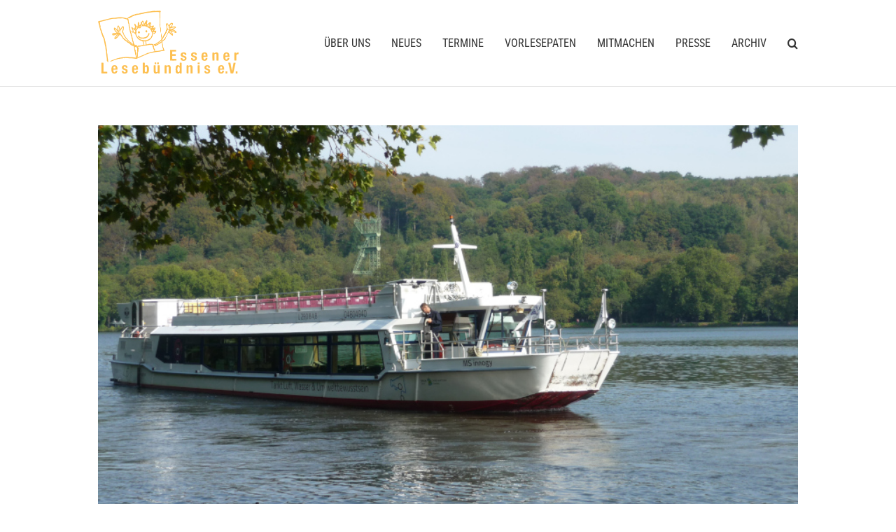

--- FILE ---
content_type: text/html; charset=UTF-8
request_url: https://essener-lesebuendnis.de/tag/spenden/
body_size: 9460
content:
<!DOCTYPE html>
<html class="avada-html-layout-wide avada-html-header-position-top avada-html-is-archive" lang="de">
<head>
	<meta http-equiv="X-UA-Compatible" content="IE=edge" />
	<meta http-equiv="Content-Type" content="text/html; charset=utf-8"/>
	<meta name="viewport" content="width=device-width, initial-scale=1" />
	<title>Spenden &#8211; Essener Lesebündnis</title>
<meta name='robots' content='max-image-preview:large' />
	<style>img:is([sizes="auto" i], [sizes^="auto," i]) { contain-intrinsic-size: 3000px 1500px }</style>
	<link rel="alternate" type="application/rss+xml" title="Essener Lesebündnis &raquo; Feed" href="https://essener-lesebuendnis.de/feed/" />
<link rel="alternate" type="application/rss+xml" title="Essener Lesebündnis &raquo; Kommentar-Feed" href="https://essener-lesebuendnis.de/comments/feed/" />
<link rel="alternate" type="text/calendar" title="Essener Lesebündnis &raquo; iCal Feed" href="https://essener-lesebuendnis.de/events/?ical=1" />
					<link rel="shortcut icon" href="https://essener-lesebuendnis.de/wp-content/uploads/2018/10/Favicon32px.png" type="image/x-icon" />
		
					<!-- Apple Touch Icon -->
			<link rel="apple-touch-icon" sizes="180x180" href="https://essener-lesebuendnis.de/wp-content/uploads/2018/10/Favicon114px.png">
		
					<!-- Android Icon -->
			<link rel="icon" sizes="192x192" href="https://essener-lesebuendnis.de/wp-content/uploads/2018/10/Favicon57px.png">
		
					<!-- MS Edge Icon -->
			<meta name="msapplication-TileImage" content="https://essener-lesebuendnis.de/wp-content/uploads/2018/10/Favicon72px.png">
				<link rel="alternate" type="application/rss+xml" title="Essener Lesebündnis &raquo; Spenden Schlagwort-Feed" href="https://essener-lesebuendnis.de/tag/spenden/feed/" />
<link rel='stylesheet' id='lb-blogfilter-css' href='https://essener-lesebuendnis.de/wp-content/plugins/lb-blogfilter/public/css/lb-blogfilter-public.css?ver=1.0.0' type='text/css' media='all' />
<link rel='stylesheet' id='lesebuendnis-kalender-css' href='https://essener-lesebuendnis.de/wp-content/plugins/lesebuendnis-kalender/public/css/lesebuendnis-kalender-public.css?ver=1.0.2' type='text/css' media='all' />
<link rel='stylesheet' id='borlabs-cookie-custom-css' href='https://essener-lesebuendnis.de/wp-content/cache/borlabs-cookie/1/borlabs-cookie-1-de.css?ver=3.3.19-43' type='text/css' media='all' />
<link rel='stylesheet' id='fusion-dynamic-css-css' href='https://essener-lesebuendnis.de/wp-content/uploads/fusion-styles/aff5df060d502040a33e218caca3170a.min.css?ver=3.13.3' type='text/css' media='all' />
<script type="text/javascript" src="https://essener-lesebuendnis.de/wp-includes/js/jquery/jquery.min.js?ver=3.7.1" id="jquery-core-js"></script>
<script type="text/javascript" src="https://essener-lesebuendnis.de/wp-content/plugins/equal-height-columns/public/js/equal-height-columns-public.js?ver=1.2.1" id="equal-height-columns-js"></script>
<script type="text/javascript" id="lb-blogfilter-js-extra">
/* <![CDATA[ */
var wpajax = {"ajaxurl":"https:\/\/essener-lesebuendnis.de\/wp-admin\/admin-ajax.php"};
/* ]]> */
</script>
<script type="text/javascript" src="https://essener-lesebuendnis.de/wp-content/plugins/lb-blogfilter/public/js/lb-blogfilter-public.js?ver=1.0.0" id="lb-blogfilter-js"></script>
<script type="text/javascript" src="https://essener-lesebuendnis.de/wp-content/plugins/lesebuendnis-kalender/public/js/lesebuendnis-kalender-public.js?ver=1.0.2" id="lesebuendnis-kalender-js"></script>
<script data-no-optimize="1" data-no-minify="1" data-cfasync="false" type="text/javascript" src="https://essener-lesebuendnis.de/wp-content/cache/borlabs-cookie/1/borlabs-cookie-config-de.json.js?ver=3.3.19-49" id="borlabs-cookie-config-js"></script>
<script data-no-optimize="1" data-no-minify="1" data-cfasync="false" type="text/javascript" id="borlabs-cookie-config-js-after">
/* <![CDATA[ */
document.addEventListener("DOMContentLoaded", function() {
    const borlabsCookieBoxElement = document.getElementById("BorlabsCookieBox");
    if (borlabsCookieBoxElement && borlabsCookieBoxElement.parentNode !== document.body) {
      document.body.appendChild(borlabsCookieBoxElement);
    }
    const borlabsCookieWidgetElement = document.getElementById("BorlabsCookieWidget");
    if (borlabsCookieWidgetElement && borlabsCookieWidgetElement.parentNode !== document.body) {
      document.body.appendChild(borlabsCookieWidgetElement);
    }
});
/* ]]> */
</script>
<link rel="https://api.w.org/" href="https://essener-lesebuendnis.de/wp-json/" /><link rel="alternate" title="JSON" type="application/json" href="https://essener-lesebuendnis.de/wp-json/wp/v2/tags/125" /><link rel="EditURI" type="application/rsd+xml" title="RSD" href="https://essener-lesebuendnis.de/xmlrpc.php?rsd" />
<meta name="generator" content="WordPress 6.8.3" />
<meta name="tec-api-version" content="v1"><meta name="tec-api-origin" content="https://essener-lesebuendnis.de"><link rel="alternate" href="https://essener-lesebuendnis.de/wp-json/tribe/events/v1/events/?tags=spenden" /><link rel="preload" href="https://essener-lesebuendnis.de/wp-content/themes/Avada/includes/lib/assets/fonts/icomoon/awb-icons.woff" as="font" type="font/woff" crossorigin><link rel="preload" href="//essener-lesebuendnis.de/wp-content/themes/Avada/includes/lib/assets/fonts/fontawesome/webfonts/fa-brands-400.woff2" as="font" type="font/woff2" crossorigin><link rel="preload" href="//essener-lesebuendnis.de/wp-content/themes/Avada/includes/lib/assets/fonts/fontawesome/webfonts/fa-regular-400.woff2" as="font" type="font/woff2" crossorigin><link rel="preload" href="//essener-lesebuendnis.de/wp-content/themes/Avada/includes/lib/assets/fonts/fontawesome/webfonts/fa-solid-900.woff2" as="font" type="font/woff2" crossorigin><link rel="preload" href="https://essener-lesebuendnis.de/wp-content/uploads/fusion-gfonts/TUZyzwprpvBS1izr_vOECuSf.woff2" as="font" type="font/woff2" crossorigin><link rel="preload" href="https://essener-lesebuendnis.de/wp-content/uploads/fusion-gfonts/jizaRExUiTo99u79D0KExQ.woff2" as="font" type="font/woff2" crossorigin><link rel="preload" href="https://essener-lesebuendnis.de/wp-content/uploads/fusion-gfonts/KFO7CnqEu92Fr1ME7kSn66aGLdTylUAMa3yUBA.woff2" as="font" type="font/woff2" crossorigin><link rel="preload" href="https://essener-lesebuendnis.de/wp-content/uploads/fusion-gfonts/ieVl2ZhZI2eCN5jzbjEETS9weq8-19K7DQ.woff2" as="font" type="font/woff2" crossorigin><style type="text/css" id="css-fb-visibility">@media screen and (max-width: 640px){.fusion-no-small-visibility{display:none !important;}body .sm-text-align-center{text-align:center !important;}body .sm-text-align-left{text-align:left !important;}body .sm-text-align-right{text-align:right !important;}body .sm-flex-align-center{justify-content:center !important;}body .sm-flex-align-flex-start{justify-content:flex-start !important;}body .sm-flex-align-flex-end{justify-content:flex-end !important;}body .sm-mx-auto{margin-left:auto !important;margin-right:auto !important;}body .sm-ml-auto{margin-left:auto !important;}body .sm-mr-auto{margin-right:auto !important;}body .fusion-absolute-position-small{position:absolute;top:auto;width:100%;}.awb-sticky.awb-sticky-small{ position: sticky; top: var(--awb-sticky-offset,0); }}@media screen and (min-width: 641px) and (max-width: 1024px){.fusion-no-medium-visibility{display:none !important;}body .md-text-align-center{text-align:center !important;}body .md-text-align-left{text-align:left !important;}body .md-text-align-right{text-align:right !important;}body .md-flex-align-center{justify-content:center !important;}body .md-flex-align-flex-start{justify-content:flex-start !important;}body .md-flex-align-flex-end{justify-content:flex-end !important;}body .md-mx-auto{margin-left:auto !important;margin-right:auto !important;}body .md-ml-auto{margin-left:auto !important;}body .md-mr-auto{margin-right:auto !important;}body .fusion-absolute-position-medium{position:absolute;top:auto;width:100%;}.awb-sticky.awb-sticky-medium{ position: sticky; top: var(--awb-sticky-offset,0); }}@media screen and (min-width: 1025px){.fusion-no-large-visibility{display:none !important;}body .lg-text-align-center{text-align:center !important;}body .lg-text-align-left{text-align:left !important;}body .lg-text-align-right{text-align:right !important;}body .lg-flex-align-center{justify-content:center !important;}body .lg-flex-align-flex-start{justify-content:flex-start !important;}body .lg-flex-align-flex-end{justify-content:flex-end !important;}body .lg-mx-auto{margin-left:auto !important;margin-right:auto !important;}body .lg-ml-auto{margin-left:auto !important;}body .lg-mr-auto{margin-right:auto !important;}body .fusion-absolute-position-large{position:absolute;top:auto;width:100%;}.awb-sticky.awb-sticky-large{ position: sticky; top: var(--awb-sticky-offset,0); }}</style><style type="text/css">.recentcomments a{display:inline !important;padding:0 !important;margin:0 !important;}</style>		<script type="text/javascript">
			var doc = document.documentElement;
			doc.setAttribute( 'data-useragent', navigator.userAgent );
		</script>
		
	</head>

<body class="archive tag tag-spenden tag-125 wp-theme-Avada wp-child-theme-Avada-Child-Theme tribe-no-js page-template-avada-child fusion-image-hovers fusion-pagination-sizing fusion-button_type-flat fusion-button_span-no fusion-button_gradient-linear avada-image-rollover-circle-yes avada-image-rollover-yes avada-image-rollover-direction-left fusion-body ltr fusion-sticky-header no-tablet-sticky-header no-mobile-sticky-header no-mobile-slidingbar no-mobile-totop fusion-disable-outline fusion-sub-menu-fade mobile-logo-pos-left layout-wide-mode avada-has-boxed-modal-shadow-none layout-scroll-offset-full avada-has-zero-margin-offset-top fusion-top-header menu-text-align-center mobile-menu-design-modern fusion-show-pagination-text fusion-header-layout-v2 avada-responsive avada-footer-fx-sticky avada-menu-highlight-style-arrow fusion-search-form-classic fusion-main-menu-search-dropdown fusion-avatar-square avada-sticky-shrinkage avada-dropdown-styles avada-blog-layout-large avada-blog-archive-layout-large avada-ec-not-100-width avada-ec-meta-layout-below_content avada-header-shadow-no avada-menu-icon-position-left avada-has-megamenu-shadow avada-has-mainmenu-dropdown-divider avada-has-main-nav-search-icon avada-has-breadcrumb-mobile-hidden avada-has-titlebar-hide avada-has-pagination-padding avada-flyout-menu-direction-fade avada-ec-views-v2" data-awb-post-id="3417">
		<a class="skip-link screen-reader-text" href="#content">Zum Inhalt springen</a>

	<div id="boxed-wrapper">
		
		<div id="wrapper" class="fusion-wrapper">
			<div id="home" style="position:relative;top:-1px;"></div>
							
					
			<header class="fusion-header-wrapper">
				<div class="fusion-header-v2 fusion-logo-alignment fusion-logo-left fusion-sticky-menu- fusion-sticky-logo-1 fusion-mobile-logo-  fusion-mobile-menu-design-modern">
					<div class="fusion-header-sticky-height"></div>
<div class="fusion-header">
	<div class="fusion-row">
					<div class="fusion-logo" data-margin-top="0px" data-margin-bottom="0px" data-margin-left="0px" data-margin-right="0px">
			<a class="fusion-logo-link"  href="https://essener-lesebuendnis.de/" >

						<!-- standard logo -->
			<img src="https://essener-lesebuendnis.de/wp-content/uploads/2025/09/Logo-Essener-Lesebuendnis-mit-punkten.png" srcset="https://essener-lesebuendnis.de/wp-content/uploads/2025/09/Logo-Essener-Lesebuendnis-mit-punkten.png 1x, https://essener-lesebuendnis.de/wp-content/uploads/2025/09/Logo-Essener-Lesebuendnis-mit-punkten.png 2x" width="401" height="186" style="max-height:186px;height:auto;" alt="Essener Lesebündnis Logo" data-retina_logo_url="https://essener-lesebuendnis.de/wp-content/uploads/2025/09/Logo-Essener-Lesebuendnis-mit-punkten.png" class="fusion-standard-logo" />

			
											<!-- sticky header logo -->
				<img src="https://essener-lesebuendnis.de/wp-content/uploads/2025/09/Logo-Essener-Lesebuendnis-mit-punkten.png" srcset="https://essener-lesebuendnis.de/wp-content/uploads/2025/09/Logo-Essener-Lesebuendnis-mit-punkten.png 1x, https://essener-lesebuendnis.de/wp-content/uploads/2025/09/Logo-Essener-Lesebuendnis-mit-punkten.png 2x" width="401" height="186" style="max-height:186px;height:auto;" alt="Essener Lesebündnis Logo" data-retina_logo_url="https://essener-lesebuendnis.de/wp-content/uploads/2025/09/Logo-Essener-Lesebuendnis-mit-punkten.png" class="fusion-sticky-logo" />
					</a>
		</div>		<nav class="fusion-main-menu" aria-label="Hauptmenü"><ul id="menu-main" class="fusion-menu"><li  id="menu-item-1674"  class="menu-item menu-item-type-post_type menu-item-object-page menu-item-1674"  data-item-id="1674"><a  href="https://essener-lesebuendnis.de/ueber-uns/" class="fusion-arrow-highlight"><span class="menu-text">Über uns<span class="fusion-arrow-svg"><svg height="10px" width="50px">
					<path d="M0 0 L25 10 L50 0 Z" fill="rgb(255,255,255)" class="header_border_color_stroke" stroke-width="1"/>
					</svg></span></span></a></li><li  id="menu-item-662"  class="menu-item menu-item-type-post_type menu-item-object-page menu-item-662"  data-item-id="662"><a  href="https://essener-lesebuendnis.de/aktivitaeten/" class="fusion-arrow-highlight"><span class="menu-text">Neues<span class="fusion-arrow-svg"><svg height="10px" width="50px">
					<path d="M0 0 L25 10 L50 0 Z" fill="rgb(255,255,255)" class="header_border_color_stroke" stroke-width="1"/>
					</svg></span></span></a></li><li  id="menu-item-2264"  class="menu-item menu-item-type-post_type menu-item-object-page menu-item-2264"  data-item-id="2264"><a  href="https://essener-lesebuendnis.de/termine/" class="fusion-arrow-highlight"><span class="menu-text">Termine<span class="fusion-arrow-svg"><svg height="10px" width="50px">
					<path d="M0 0 L25 10 L50 0 Z" fill="rgb(255,255,255)" class="header_border_color_stroke" stroke-width="1"/>
					</svg></span></span></a></li><li  id="menu-item-197"  class="menu-item menu-item-type-post_type menu-item-object-page menu-item-197"  data-item-id="197"><a  href="https://essener-lesebuendnis.de/vorlesepaten/" class="fusion-arrow-highlight"><span class="menu-text">Vorlesepaten<span class="fusion-arrow-svg"><svg height="10px" width="50px">
					<path d="M0 0 L25 10 L50 0 Z" fill="rgb(255,255,255)" class="header_border_color_stroke" stroke-width="1"/>
					</svg></span></span></a></li><li  id="menu-item-1068"  class="menu-item menu-item-type-post_type menu-item-object-page menu-item-1068"  data-item-id="1068"><a  href="https://essener-lesebuendnis.de/mitmachen/" class="fusion-arrow-highlight"><span class="menu-text">Mitmachen<span class="fusion-arrow-svg"><svg height="10px" width="50px">
					<path d="M0 0 L25 10 L50 0 Z" fill="rgb(255,255,255)" class="header_border_color_stroke" stroke-width="1"/>
					</svg></span></span></a></li><li  id="menu-item-196"  class="menu-item menu-item-type-post_type menu-item-object-page menu-item-196"  data-item-id="196"><a  href="https://essener-lesebuendnis.de/presse/" class="fusion-arrow-highlight"><span class="menu-text">Presse<span class="fusion-arrow-svg"><svg height="10px" width="50px">
					<path d="M0 0 L25 10 L50 0 Z" fill="rgb(255,255,255)" class="header_border_color_stroke" stroke-width="1"/>
					</svg></span></span></a></li><li  id="menu-item-1684"  class="menu-item menu-item-type-post_type menu-item-object-page menu-item-1684"  data-item-id="1684"><a  href="https://essener-lesebuendnis.de/archiv/" class="fusion-arrow-highlight"><span class="menu-text">Archiv<span class="fusion-arrow-svg"><svg height="10px" width="50px">
					<path d="M0 0 L25 10 L50 0 Z" fill="rgb(255,255,255)" class="header_border_color_stroke" stroke-width="1"/>
					</svg></span></span></a></li><li class="fusion-custom-menu-item fusion-main-menu-search"><a class="fusion-main-menu-icon" href="#" aria-label="Suche" data-title="Suche" title="Suche" role="button" aria-expanded="false"></a><div class="fusion-custom-menu-item-contents">		<form role="search" class="searchform fusion-search-form  fusion-search-form-classic" method="get" action="https://essener-lesebuendnis.de/">
			<div class="fusion-search-form-content">

				
				<div class="fusion-search-field search-field">
					<label><span class="screen-reader-text">Suche nach:</span>
													<input type="search" value="" name="s" class="s" placeholder="Suchen..." required aria-required="true" aria-label="Suchen..."/>
											</label>
				</div>
				<div class="fusion-search-button search-button">
					<input type="submit" class="fusion-search-submit searchsubmit" aria-label="Suche" value="&#xf002;" />
									</div>

				
			</div>


			
		</form>
		</div></li></ul></nav>	<div class="fusion-mobile-menu-icons">
							<a href="#" class="fusion-icon awb-icon-bars" aria-label="Toggle mobile menu" aria-expanded="false"></a>
		
		
		
			</div>

<nav class="fusion-mobile-nav-holder fusion-mobile-menu-text-align-left" aria-label="Main Menu Mobile"></nav>

					</div>
</div>
				</div>
				<div class="fusion-clearfix"></div>
			</header>
								
							<div id="sliders-container" class="fusion-slider-visibility">
					</div>
				
					
							
			
						<main id="main" class="clearfix ">
				<div class="fusion-row" style="">
<section id="content" class=" full-width" style="width: 100%;">
	
	<div id="posts-container" class="fusion-blog-archive fusion-blog-layout-large-wrapper fusion-clearfix">
	<div class="fusion-posts-container fusion-blog-layout-large fusion-blog-pagination fusion-blog-rollover " data-pages="1">
		
		
													<article id="post-3417" class="fusion-post-large  post fusion-clearfix post-3417 type-post status-publish format-standard has-post-thumbnail hentry category-184 category-unsere-aktivitaten tag-charity-wandern tag-essener-lesebuendnis tag-sparkasse-essen tag-spenden">
				
				
				
									
		<div class="fusion-flexslider flexslider fusion-flexslider-loading fusion-post-slideshow">
		<ul class="slides">
																		<li><div  class="fusion-image-wrapper" aria-haspopup="true">
				<img width="800" height="450" src="https://essener-lesebuendnis.de/wp-content/uploads/2023/08/Charitywanderung2020.jpg" class="attachment-full size-full lazyload wp-post-image" alt="" decoding="async" fetchpriority="high" srcset="data:image/svg+xml,%3Csvg%20xmlns%3D%27http%3A%2F%2Fwww.w3.org%2F2000%2Fsvg%27%20width%3D%27800%27%20height%3D%27450%27%20viewBox%3D%270%200%20800%20450%27%3E%3Crect%20width%3D%27800%27%20height%3D%27450%27%20fill-opacity%3D%220%22%2F%3E%3C%2Fsvg%3E" data-orig-src="https://essener-lesebuendnis.de/wp-content/uploads/2023/08/Charitywanderung2020.jpg" data-srcset="https://essener-lesebuendnis.de/wp-content/uploads/2023/08/Charitywanderung2020-200x113.jpg 200w, https://essener-lesebuendnis.de/wp-content/uploads/2023/08/Charitywanderung2020-400x225.jpg 400w, https://essener-lesebuendnis.de/wp-content/uploads/2023/08/Charitywanderung2020-600x338.jpg 600w, https://essener-lesebuendnis.de/wp-content/uploads/2023/08/Charitywanderung2020.jpg 800w" data-sizes="auto" /><div class="fusion-rollover">
	<div class="fusion-rollover-content">

				
		
												<h4 class="fusion-rollover-title">
					<a class="fusion-rollover-title-link" href="https://essener-lesebuendnis.de/charity-wanderung-der-sparkasse-essen-10-09-23/">
						Charity-Wanderung der Sparkasse Essen 10.09.23					</a>
				</h4>
			
										<div class="fusion-rollover-categories"><a href="https://essener-lesebuendnis.de/category/2023/" rel="tag">2023</a>, <a href="https://essener-lesebuendnis.de/category/unsere-aktivitaten/" rel="tag">Unsere Aktivitäten</a></div>					
		
						<a class="fusion-link-wrapper" href="https://essener-lesebuendnis.de/charity-wanderung-der-sparkasse-essen-10-09-23/" aria-label="Charity-Wanderung der Sparkasse Essen 10.09.23"></a>
	</div>
</div>
</div>
</li>
																																																																																													</ul>
	</div>
				
				
				
				<div class="fusion-post-content post-content">
					<h2 class="fusion-post-title"><a href="https://essener-lesebuendnis.de/charity-wanderung-der-sparkasse-essen-10-09-23/">Charity-Wanderung der Sparkasse Essen 10.09.23</a></h2>
										
					<div class="fusion-post-content-container">
						<p>Am Sonntag, 10.09.23, findet die Charity-Wanderung der Sparkasse Essen am  [...]</p>					</div>
				</div>

				
																			<div class="fusion-meta-info">
																						<div class="fusion-alignleft"><span>05.08.2023</span><span class="fusion-inline-sep">|</span><a href="https://essener-lesebuendnis.de/category/2023/" rel="category tag">2023</a>, <a href="https://essener-lesebuendnis.de/category/unsere-aktivitaten/" rel="category tag">Unsere Aktivitäten</a><span class="fusion-inline-sep">|</span></div>							
																														<div class="fusion-alignright">
									<a href="https://essener-lesebuendnis.de/charity-wanderung-der-sparkasse-essen-10-09-23/" class="fusion-read-more" aria-label="More on Charity-Wanderung der Sparkasse Essen 10.09.23">
										Weiterlesen									</a>
								</div>
													</div>
									
				
							</article>

			
											<article id="post-2852" class="fusion-post-large  post fusion-clearfix post-2852 type-post status-publish format-standard has-post-thumbnail hentry category-97 category-unsere-aktivitaten tag-sparkasse-essen tag-spenden tag-wanderung">
				
				
				
									
		<div class="fusion-flexslider flexslider fusion-flexslider-loading fusion-post-slideshow">
		<ul class="slides">
																		<li><div  class="fusion-image-wrapper" aria-haspopup="true">
				<img width="503" height="671" src="https://essener-lesebuendnis.de/wp-content/uploads/2021/09/IMG-20210919-WA0009.klein_-e1638817488487.jpg" class="attachment-full size-full lazyload wp-post-image" alt="" decoding="async" srcset="data:image/svg+xml,%3Csvg%20xmlns%3D%27http%3A%2F%2Fwww.w3.org%2F2000%2Fsvg%27%20width%3D%27503%27%20height%3D%27671%27%20viewBox%3D%270%200%20503%20671%27%3E%3Crect%20width%3D%27503%27%20height%3D%27671%27%20fill-opacity%3D%220%22%2F%3E%3C%2Fsvg%3E" data-orig-src="https://essener-lesebuendnis.de/wp-content/uploads/2021/09/IMG-20210919-WA0009.klein_-e1638817488487.jpg" data-srcset="https://essener-lesebuendnis.de/wp-content/uploads/2021/09/IMG-20210919-WA0009.klein_-e1638817488487-200x267.jpg 200w, https://essener-lesebuendnis.de/wp-content/uploads/2021/09/IMG-20210919-WA0009.klein_-e1638817488487-400x534.jpg 400w, https://essener-lesebuendnis.de/wp-content/uploads/2021/09/IMG-20210919-WA0009.klein_-e1638817488487.jpg 503w" data-sizes="auto" /><div class="fusion-rollover">
	<div class="fusion-rollover-content">

				
		
												<h4 class="fusion-rollover-title">
					<a class="fusion-rollover-title-link" href="https://essener-lesebuendnis.de/charity-wanderung-2021/">
						Charity-Wanderung 2021					</a>
				</h4>
			
										<div class="fusion-rollover-categories"><a href="https://essener-lesebuendnis.de/category/2021/" rel="tag">2021</a>, <a href="https://essener-lesebuendnis.de/category/unsere-aktivitaten/" rel="tag">Unsere Aktivitäten</a></div>					
		
						<a class="fusion-link-wrapper" href="https://essener-lesebuendnis.de/charity-wanderung-2021/" aria-label="Charity-Wanderung 2021"></a>
	</div>
</div>
</div>
</li>
																																																																																													</ul>
	</div>
				
				
				
				<div class="fusion-post-content post-content">
					<h2 class="fusion-post-title"><a href="https://essener-lesebuendnis.de/charity-wanderung-2021/">Charity-Wanderung 2021</a></h2>
										
					<div class="fusion-post-content-container">
						<p>Im September organisierte die Sparkasse Essen bereits zum 3. Mal  [...]</p>					</div>
				</div>

				
																			<div class="fusion-meta-info">
																						<div class="fusion-alignleft"><span>22.09.2021</span><span class="fusion-inline-sep">|</span><a href="https://essener-lesebuendnis.de/category/2021/" rel="category tag">2021</a>, <a href="https://essener-lesebuendnis.de/category/unsere-aktivitaten/" rel="category tag">Unsere Aktivitäten</a><span class="fusion-inline-sep">|</span></div>							
																														<div class="fusion-alignright">
									<a href="https://essener-lesebuendnis.de/charity-wanderung-2021/" class="fusion-read-more" aria-label="More on Charity-Wanderung 2021">
										Weiterlesen									</a>
								</div>
													</div>
									
				
							</article>

			
		
		
	</div>

			</div>
</section>
						
					</div>  <!-- fusion-row -->
				</main>  <!-- #main -->
				
				
								
					
		<div class="fusion-footer">
					
	<footer class="fusion-footer-widget-area fusion-widget-area fusion-footer-widget-area-center">
		<div class="fusion-row">
			<div class="fusion-columns fusion-columns-1 fusion-widget-area">
				
																									<div class="fusion-column fusion-column-last col-lg-12 col-md-12 col-sm-12">
							<section id="media_image-4" class="fusion-footer-widget-column widget widget_media_image"><a href="https://essener-lesebuendnis.de/mitmachen"><img width="300" height="66" src="https://essener-lesebuendnis.de/wp-content/uploads/2018/07/Mitmachen-Button_1-300x66.png" class="image wp-image-980  attachment-medium size-medium lazyload" alt="" style="max-width: 100%; height: auto;" decoding="async" srcset="data:image/svg+xml,%3Csvg%20xmlns%3D%27http%3A%2F%2Fwww.w3.org%2F2000%2Fsvg%27%20width%3D%27552%27%20height%3D%27122%27%20viewBox%3D%270%200%20552%20122%27%3E%3Crect%20width%3D%27552%27%20height%3D%27122%27%20fill-opacity%3D%220%22%2F%3E%3C%2Fsvg%3E" data-orig-src="https://essener-lesebuendnis.de/wp-content/uploads/2018/07/Mitmachen-Button_1-300x66.png" data-srcset="https://essener-lesebuendnis.de/wp-content/uploads/2018/07/Mitmachen-Button_1-20x4.png 20w, https://essener-lesebuendnis.de/wp-content/uploads/2018/07/Mitmachen-Button_1-200x44.png 200w, https://essener-lesebuendnis.de/wp-content/uploads/2018/07/Mitmachen-Button_1-300x66.png 300w, https://essener-lesebuendnis.de/wp-content/uploads/2018/07/Mitmachen-Button_1-400x88.png 400w, https://essener-lesebuendnis.de/wp-content/uploads/2018/07/Mitmachen-Button_1.png 552w" data-sizes="auto" /></a><div style="clear:both;"></div></section>																					</div>
																																																						
				<div class="fusion-clearfix"></div>
			</div> <!-- fusion-columns -->
		</div> <!-- fusion-row -->
	</footer> <!-- fusion-footer-widget-area -->

	
	<footer id="footer" class="fusion-footer-copyright-area">
		<div class="fusion-row">
			<div class="fusion-copyright-content">

				<div class="fusion-copyright-notice">
		<div>
		<a href="https://punktbar.de" target="_blank">MADE WITH ♥ BY PUNKTBAR</a> | <a href="https://essener-lesebuendnis.de/impressum">IMPRESSUM</a> | <a href="https://essener-lesebuendnis.de/datenschutz">DATENSCHUTZ</a>	</div>
</div>
<div class="fusion-social-links-footer">
	</div>

			</div> <!-- fusion-fusion-copyright-content -->
		</div> <!-- fusion-row -->
	</footer> <!-- #footer -->
		</div> <!-- fusion-footer -->

		
																</div> <!-- wrapper -->
		</div> <!-- #boxed-wrapper -->
				<a class="fusion-one-page-text-link fusion-page-load-link" tabindex="-1" href="#" aria-hidden="true">Page load link</a>

		<div class="avada-footer-scripts">
			<script type="text/javascript">var fusionNavIsCollapsed=function(e){var t,n;window.innerWidth<=e.getAttribute("data-breakpoint")?(e.classList.add("collapse-enabled"),e.classList.remove("awb-menu_desktop"),e.classList.contains("expanded")||window.dispatchEvent(new CustomEvent("fusion-mobile-menu-collapsed",{detail:{nav:e}})),(n=e.querySelectorAll(".menu-item-has-children.expanded")).length&&n.forEach((function(e){e.querySelector(".awb-menu__open-nav-submenu_mobile").setAttribute("aria-expanded","false")}))):(null!==e.querySelector(".menu-item-has-children.expanded .awb-menu__open-nav-submenu_click")&&e.querySelector(".menu-item-has-children.expanded .awb-menu__open-nav-submenu_click").click(),e.classList.remove("collapse-enabled"),e.classList.add("awb-menu_desktop"),null!==e.querySelector(".awb-menu__main-ul")&&e.querySelector(".awb-menu__main-ul").removeAttribute("style")),e.classList.add("no-wrapper-transition"),clearTimeout(t),t=setTimeout(()=>{e.classList.remove("no-wrapper-transition")},400),e.classList.remove("loading")},fusionRunNavIsCollapsed=function(){var e,t=document.querySelectorAll(".awb-menu");for(e=0;e<t.length;e++)fusionNavIsCollapsed(t[e])};function avadaGetScrollBarWidth(){var e,t,n,l=document.createElement("p");return l.style.width="100%",l.style.height="200px",(e=document.createElement("div")).style.position="absolute",e.style.top="0px",e.style.left="0px",e.style.visibility="hidden",e.style.width="200px",e.style.height="150px",e.style.overflow="hidden",e.appendChild(l),document.body.appendChild(e),t=l.offsetWidth,e.style.overflow="scroll",t==(n=l.offsetWidth)&&(n=e.clientWidth),document.body.removeChild(e),jQuery("html").hasClass("awb-scroll")&&10<t-n?10:t-n}fusionRunNavIsCollapsed(),window.addEventListener("fusion-resize-horizontal",fusionRunNavIsCollapsed);</script><script type="speculationrules">
{"prefetch":[{"source":"document","where":{"and":[{"href_matches":"\/*"},{"not":{"href_matches":["\/wp-*.php","\/wp-admin\/*","\/wp-content\/uploads\/*","\/wp-content\/*","\/wp-content\/plugins\/*","\/wp-content\/themes\/Avada-Child-Theme\/*","\/wp-content\/themes\/Avada\/*","\/*\\?(.+)"]}},{"not":{"selector_matches":"a[rel~=\"nofollow\"]"}},{"not":{"selector_matches":".no-prefetch, .no-prefetch a"}}]},"eagerness":"conservative"}]}
</script>
		<script>
		( function ( body ) {
			'use strict';
			body.className = body.className.replace( /\btribe-no-js\b/, 'tribe-js' );
		} )( document.body );
		</script>
		<script type="importmap" id="wp-importmap">
{"imports":{"borlabs-cookie-core":"https:\/\/essener-lesebuendnis.de\/wp-content\/plugins\/borlabs-cookie\/assets\/javascript\/borlabs-cookie.min.js?ver=3.3.19"}}
</script>
<script type="module" src="https://essener-lesebuendnis.de/wp-content/plugins/borlabs-cookie/assets/javascript/borlabs-cookie.min.js?ver=3.3.19" id="borlabs-cookie-core-js-module" data-cfasync="false" data-no-minify="1" data-no-optimize="1"></script>
<script type="module" src="https://essener-lesebuendnis.de/wp-content/plugins/borlabs-cookie/assets/javascript/borlabs-cookie-legacy-backward-compatibility.min.js?ver=3.3.19-49" id="borlabs-cookie-legacy-backward-compatibility-js-module"></script>
<!--googleoff: all--><div data-nosnippet data-borlabs-cookie-consent-required='true' id='BorlabsCookieBox'></div><div id='BorlabsCookieWidget' class='brlbs-cmpnt-container'></div><!--googleon: all--><script> /* <![CDATA[ */var tribe_l10n_datatables = {"aria":{"sort_ascending":": activate to sort column ascending","sort_descending":": activate to sort column descending"},"length_menu":"Show _MENU_ entries","empty_table":"No data available in table","info":"Showing _START_ to _END_ of _TOTAL_ entries","info_empty":"Showing 0 to 0 of 0 entries","info_filtered":"(filtered from _MAX_ total entries)","zero_records":"No matching records found","search":"Search:","all_selected_text":"All items on this page were selected. ","select_all_link":"Select all pages","clear_selection":"Clear Selection.","pagination":{"all":"All","next":"Next","previous":"Previous"},"select":{"rows":{"0":"","_":": Selected %d rows","1":": Selected 1 row"}},"datepicker":{"dayNames":["Sonntag","Montag","Dienstag","Mittwoch","Donnerstag","Freitag","Samstag"],"dayNamesShort":["So.","Mo.","Di.","Mi.","Do.","Fr.","Sa."],"dayNamesMin":["S","M","D","M","D","F","S"],"monthNames":["Januar","Februar","M\u00e4rz","April","Mai","Juni","Juli","August","September","Oktober","November","Dezember"],"monthNamesShort":["Januar","Februar","M\u00e4rz","April","Mai","Juni","Juli","August","September","Oktober","November","Dezember"],"monthNamesMin":["Jan.","Feb.","M\u00e4rz","Apr.","Mai","Juni","Juli","Aug.","Sep.","Okt.","Nov.","Dez."],"nextText":"Next","prevText":"Prev","currentText":"Today","closeText":"Done","today":"Today","clear":"Clear"}};/* ]]> */ </script><script type="text/javascript" src="https://essener-lesebuendnis.de/wp-content/plugins/the-events-calendar/common/build/js/user-agent.js?ver=da75d0bdea6dde3898df" id="tec-user-agent-js"></script>
<script type="text/javascript" id="fusion-scripts-js-before">
/* <![CDATA[ */
(function(){
window.addEventListener('load', () => {
    setTimeout(() => {
        const cs = document.querySelectorAll('.brlbs-awb-openstreet-map');
        cs.forEach(function(c) {
            c.classList.remove('brlbs-awb-openstreet-map');
            c.classList.add('awb-openstreet-map');
        });
        window.brlbsAvadaOsmContainerReady = true;
        window.dispatchEvent(new Event('brlbs-avada-osm-container-ready'))
    }, 5);
});
const osmContainers = document.querySelectorAll('.awb-openstreet-map');
osmContainers.forEach(function(container) {
    container.classList.remove('awb-openstreet-map');
    container.classList.add('brlbs-awb-openstreet-map');
})
})();
/* ]]> */
</script>
<script type="text/javascript" src="https://essener-lesebuendnis.de/wp-content/uploads/fusion-scripts/ad1e570736587b341da8ea2146acda35.min.js?ver=3.13.3" id="fusion-scripts-js"></script>
				<script type="text/javascript">
				jQuery( document ).ready( function() {
					var ajaxurl = 'https://essener-lesebuendnis.de/wp-admin/admin-ajax.php';
					if ( 0 < jQuery( '.fusion-login-nonce' ).length ) {
						jQuery.get( ajaxurl, { 'action': 'fusion_login_nonce' }, function( response ) {
							jQuery( '.fusion-login-nonce' ).html( response );
						});
					}
				});
				</script>
				<template id="brlbs-cmpnt-cb-template-youtube-content-blocker">
 <div class="brlbs-cmpnt-container brlbs-cmpnt-content-blocker brlbs-cmpnt-with-individual-styles" data-borlabs-cookie-content-blocker-id="youtube-content-blocker" data-borlabs-cookie-content="[base64]/[base64]"><div class="brlbs-cmpnt-cb-preset-c brlbs-cmpnt-cb-youtube"> <div class="brlbs-cmpnt-cb-thumbnail" style="background-image: url('https://essener-lesebuendnis.de/wp-content/uploads/borlabs-cookie/1/brlbs-cb-youtube-main.png')"></div> <div class="brlbs-cmpnt-cb-main"> <div class="brlbs-cmpnt-cb-play-button"></div> <div class="brlbs-cmpnt-cb-content"> <p class="brlbs-cmpnt-cb-description">Sie sehen gerade einen Platzhalterinhalt von <strong>YouTube</strong>. Um auf den eigentlichen Inhalt zuzugreifen, klicken Sie auf die Schaltfläche unten. Bitte beachten Sie, dass dabei Daten an Drittanbieter weitergegeben werden.</p> <a class="brlbs-cmpnt-cb-provider-toggle" href="#" data-borlabs-cookie-show-provider-information role="button">Mehr Informationen</a> </div> <div class="brlbs-cmpnt-cb-buttons"> <a class="brlbs-cmpnt-cb-btn" href="#" data-borlabs-cookie-unblock role="button">Inhalt entsperren</a> <a class="brlbs-cmpnt-cb-btn" href="#" data-borlabs-cookie-accept-service role="button" style="display: inherit">Erforderlichen Service akzeptieren und Inhalte entsperren</a> </div> </div> </div></div>
</template>
<script>
(function() {
    const template = document.querySelector("#brlbs-cmpnt-cb-template-youtube-content-blocker");
    const divsToInsertBlocker = document.querySelectorAll('a.awb-lightbox[href*="youtube.com\\/"]');
    for (const a of divsToInsertBlocker) {
        const cb = template.content.cloneNode(true).querySelector('.brlbs-cmpnt-container');

        if (a.children.length === 1 && a.children[0].tagName === 'IMG') {
            const thumb = cb.querySelector('.brlbs-cmpnt-cb-thumbnail');
            if (thumb != null) {
                thumb.style.backgroundImage = 'url(\'' + a.children[0].src + '\')';
            }
        }

        const d = document.createElement('div');
        d.style.position = 'relative';
        d.classList.add('brlbs-avada-lightbox-container');

        a.parentElement.insertBefore(d, a);
        d.appendChild(a);
        d.appendChild(cb);
    }
})()
</script><template id="brlbs-cmpnt-cb-template-avada-recaptcha">
 <div class="brlbs-cmpnt-container brlbs-cmpnt-content-blocker brlbs-cmpnt-with-individual-styles" data-borlabs-cookie-content-blocker-id="avada-recaptcha" data-borlabs-cookie-content=""><div class="brlbs-cmpnt-cb-preset-b brlbs-cmpnt-cb-avada-recaptcha"> <div class="brlbs-cmpnt-cb-thumbnail" style="background-image: url('https://essener-lesebuendnis.de/wp-content/uploads/borlabs-cookie/1/bct-google-recaptcha-main.png')"></div> <div class="brlbs-cmpnt-cb-main"> <div class="brlbs-cmpnt-cb-content"> <p class="brlbs-cmpnt-cb-description">Sie müssen den Inhalt von <strong>reCAPTCHA</strong> laden, um das Formular abzuschicken. Bitte beachten Sie, dass dabei Daten mit Drittanbietern ausgetauscht werden.</p> <a class="brlbs-cmpnt-cb-provider-toggle" href="#" data-borlabs-cookie-show-provider-information role="button">Mehr Informationen</a> </div> <div class="brlbs-cmpnt-cb-buttons"> <a class="brlbs-cmpnt-cb-btn" href="#" data-borlabs-cookie-unblock role="button">Inhalt entsperren</a> <a class="brlbs-cmpnt-cb-btn" href="#" data-borlabs-cookie-accept-service role="button" style="display: inherit">Erforderlichen Service akzeptieren und Inhalte entsperren</a> </div> </div> </div></div>
</template>
<script>
(function() {
    const template = document.querySelector("#brlbs-cmpnt-cb-template-avada-recaptcha");
    const divsToInsertBlocker = document.querySelectorAll('.fusion-form-recaptcha-field');
    for (const div of divsToInsertBlocker) {
        const cb = template.content.cloneNode(true).querySelector('.brlbs-cmpnt-container');
        div.appendChild(cb);
    }

    document.querySelectorAll('.fusion-form:has(.brlbs-cmpnt-content-blocker):not(:has(.awb-form-step)) .fusion-form-submit-field .fusion-button').forEach(b => b.disabled = true)
    document.querySelectorAll('.fusion-form:has(.brlbs-cmpnt-content-blocker) .awb-form-step:last-of-type .fusion-form-submit-field .fusion-button').forEach(b => b.disabled = true)
})()
</script><template id="brlbs-cmpnt-cb-template-osm-avada">
 <div class="brlbs-cmpnt-container brlbs-cmpnt-content-blocker brlbs-cmpnt-with-individual-styles" data-borlabs-cookie-content-blocker-id="osm-avada" data-borlabs-cookie-content=""><div class="brlbs-cmpnt-cb-preset-b"> <div class="brlbs-cmpnt-cb-thumbnail" style="background-image: url('https://essener-lesebuendnis.de/wp-content/uploads/borlabs-cookie/1/brlbs-cb-google-maps-main.png')"></div> <div class="brlbs-cmpnt-cb-main"> <div class="brlbs-cmpnt-cb-content"> <p class="brlbs-cmpnt-cb-description">Sie sehen gerade einen Platzhalterinhalt von <strong>OpenStreetMap</strong>. Um auf den eigentlichen Inhalt zuzugreifen, klicken Sie auf die Schaltfläche unten. Bitte beachten Sie, dass dabei Daten an Drittanbieter weitergegeben werden.</p> <a class="brlbs-cmpnt-cb-provider-toggle" href="#" data-borlabs-cookie-show-provider-information role="button">Mehr Informationen</a> </div> <div class="brlbs-cmpnt-cb-buttons"> <a class="brlbs-cmpnt-cb-btn" href="#" data-borlabs-cookie-unblock role="button">Inhalt entsperren</a> <a class="brlbs-cmpnt-cb-btn" href="#" data-borlabs-cookie-accept-service role="button" style="display: inherit">Erforderlichen Service akzeptieren und Inhalte entsperren</a> </div> </div> </div></div>
</template>
<script>
(function() {
    const template = document.querySelector("#brlbs-cmpnt-cb-template-osm-avada");
    const divsToInsertBlocker = document.querySelectorAll('.brlbs-awb-openstreet-map');
    for (const div of divsToInsertBlocker) {
        const cb = template.content.cloneNode(true).querySelector('.brlbs-cmpnt-container');
        div.appendChild(cb);
    }
})()
</script>		</div>

			<section class="to-top-container to-top-right" aria-labelledby="awb-to-top-label">
		<a href="#" id="toTop" class="fusion-top-top-link">
			<span id="awb-to-top-label" class="screen-reader-text">Nach oben</span>

					</a>
	</section>
		</body>
</html>


--- FILE ---
content_type: text/css
request_url: https://essener-lesebuendnis.de/wp-content/plugins/lb-blogfilter/public/css/lb-blogfilter-public.css?ver=1.0.0
body_size: 320
content:
/**
 * All of the CSS for your public-facing functionality should be
 * included in this file.
 */

.pb-ajax-blog .fusion-posts-container {
    display: flex;
    flex-wrap: wrap;
    justify-content: space-around;
}
.pb-ajax-blog.fusion-blog-shortcode-1 .fusion-blog-layout-grid .fusion-post-grid {
    max-width: 33%;
    float: left;
    display: inline-block;
    margin: 1rem 0;
}
.lb-blog-filter-wrapper {
    display: flex;
    justify-content: space-around;
    max-width: 680px;
    margin: 0 auto;
}
span.lb-single-filter {
    color: #fcc24f;
    font-family: "Roboto";
    font-size: 24px;
    border: 1px solid #fcc24f;
    font-weight: 100;
    padding: 5px 10px;
}
span.lb-single-filter:hover,
span.lb-single-filter:active,
span.lb-single-filter:focus {
    cursor: pointer;
    background: #fcc24f;
    color: white;
}
.pb-ajax-posts .flexslider .slides li:first-child {
    display: block;
}

--- FILE ---
content_type: text/css
request_url: https://essener-lesebuendnis.de/wp-content/plugins/lesebuendnis-kalender/public/css/lesebuendnis-kalender-public.css?ver=1.0.2
body_size: 390
content:
/**
 * All of the CSS for your public-facing functionality should be
 * included in this file.
 */
.pb-events-table {
    width: 100%;
}
.pb-events-table th {
    border: 1px solid #dcdcdc;
    background: #f6f6f6;
    padding: 20px;
    text-align: left;
}
.pb-events-table tbody td {
    border: 1px solid #dcdcdc;
    padding: 10px 20px;
}
.pb-events-table tbody td a {
    color: #f9b000;
}
.pb-events-table .pb-venue-name {
    font-weight: bold;
    display: block;
}
.pb-events-table .pb-venue-city,
.pb-events-table .pb-venue-street {
    display: block;
}
@media screen and (max-width: 1140px) {
    .pb-events-table {
        margin: 0 auto;
    }
    .pb-events-table thead,
    .pb-events-table tfoot {
        border: none;
        clip: rect(0 0 0 0);
        height: 1px;
        margin: -1px;
        overflow: hidden;
        padding: 0;
        position: absolute;
        width: 1px;
    }

    .pb-events-table tr {
        border-bottom: 3px solid #ddd;
        display: block;
        margin-bottom: .625em;
    }

    .pb-events-table td {
        border-bottom: 1px solid #ddd;
        display: block;
        font-size: 1em;
        text-align: right;
        overflow: auto;
    }
    .pb-events-table tbody td::before {
        /*
        * aria-label has no advantage, it won't be read inside a table
        content: attr(aria-label);
        */
        content: attr(data-label);
        float: left;
        font-weight: bold;
        text-transform: uppercase;
    }
}

--- FILE ---
content_type: application/javascript
request_url: https://essener-lesebuendnis.de/wp-content/plugins/lb-blogfilter/public/js/lb-blogfilter-public.js?ver=1.0.0
body_size: 1090
content:
(function( $ ) {
    'use strict';

    /**
     * All of the code for your public-facing JavaScript source
     * should reside in this file.
     *
     * Note: It has been assumed you will write jQuery code here, so the
     * $ function reference has been prepared for usage within the scope
     * of this function.
     *
     * This enables you to define handlers, for when the DOM is ready:
     *
     * $(function() {
     *
     * });
     *
     * When the window is loaded:
     *
     * $( window ).load(function() {
     *
     * });
     *
     * ...and/or other possibilities.
     *
     * Ideally, it is not considered best practise to attach more than a
     * single DOM-ready or window-load handler for a particular page.
     * Although scripts in the WordPress core, Plugins and Themes may be
     * practising this, we should strive to set a better example in our own work.
     */

    $( window ).load(function() {
    	$( '.lb-single-filter' ).on( 'click', function() {
    		var slug = $(this).data('slug');
    		var data = {
    			action: 'load_posts_by_category',
				slug:	slug
			};

			$.ajax({
				url: wpajax.ajaxurl,
				type: 'POST',
				data: data,
				dataType: 'HTML',
				success: function(response) {
					$('#lb-blog-container').empty().html( response );
					//$( '.pb-ajax-blog article' ).initEqualHeights( 200, 500, 768 );
                    //$( '.pb-ajax-blog article' ).equalizeTheHeights();
				},
				error: function(xmlHttpRequest, textStatus, errorThrown) {
					if(xmlHttpRequest.readyState == 0 || xmlHttpRequest.status == 0) {
						return;  // it's not really an error
					} else {
						console.log(xmlHttpRequest.readyState == 0 + ' - ' + xmlHttpRequest.status == 0 +  ' - ' + errorThrown);
					}
				}
			}); // end ajax call
        })
	});

    $(document).ready(function() {
        window.blogEqualHeightsResizeTimer, $(window).on("resize", function (a, b) {
            void 0 !== b && !0 !== b || ($(".fusion-blog-equal-heights").each(function () {
                $(this).find(".fusion-post-grid").css("height", "")
            }), $(".fusion-blog-equal-heights").length && (clearTimeout(window.blogEqualHeightsResizeTimer), window.blogEqualHeightsResizeTimer = setTimeout(function () {
                $(".fusion-blog-equal-heights").isotope()
            }, 50)))
        })
    });

    function fusionCalculateBlogEqualHeights() {
        var a = Math.round(1 / (jQuery(this).children(":visible").first()[0].getBoundingClientRect().width / jQuery(this).width())),
            b = jQuery(this).find(".fusion-post-grid:visible").not(".invisible-after-ajax").length;
        jQuery(this).find(".invisible-after-ajax").hide().removeClass("invisible-after-ajax"), 1 < a && 1 < b && jQuery(this).find(".fusion-post-grid:visible").each(function(b) {
            var c = parseInt(jQuery(this).css("top"), 10),
                d = 0;
            d = 1 == (b + 1) % a ? jQuery(this).parent().find(".fusion-post-grid:visible:eq(" + (b + a) + ")").length ? parseInt(jQuery(this).parent().find(".fusion-post-grid:visible:eq(" + (b + a) + ")").css("top"), 10) - c : parseInt(jQuery(this).parent().height(), 10) - c : parseInt(jQuery(this).parent().find(".fusion-post-grid:visible:eq(" + (b - 1) + ")").css("height"), 10), jQuery(this).css("height", d + "px")
        })
    }

})( jQuery );
